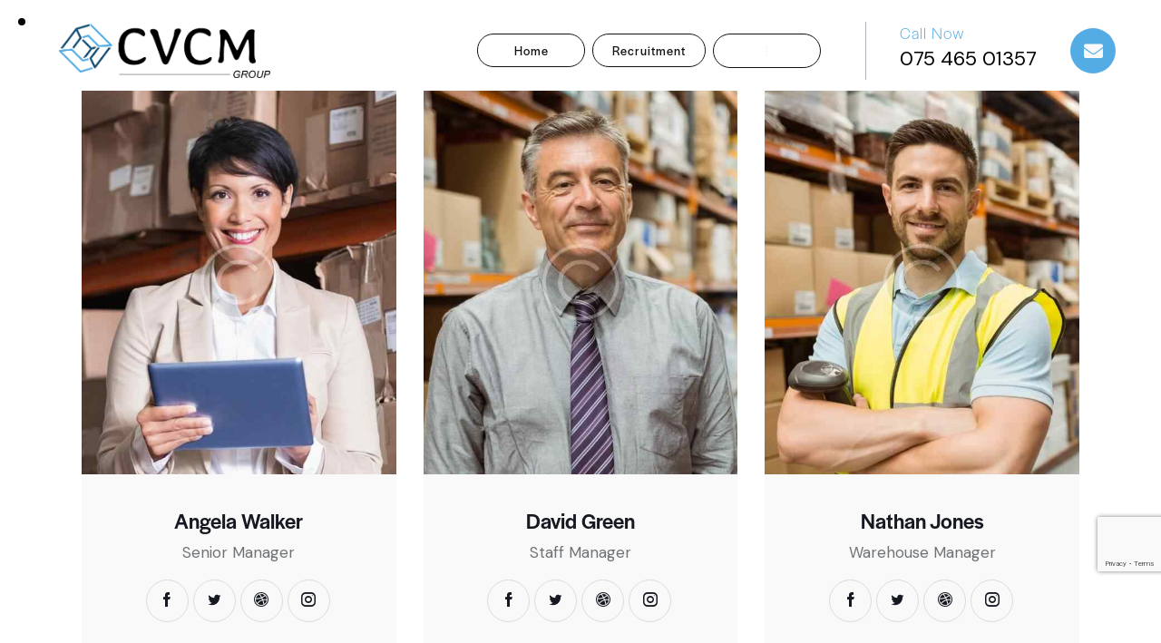

--- FILE ---
content_type: text/html; charset=utf-8
request_url: https://www.google.com/recaptcha/api2/anchor?ar=1&k=6LfMZ-QgAAAAAN7TSUlh6tXuMIzbjW0t4WC8kOwy&co=aHR0cHM6Ly9jdmNtZ3JvdXAuY29tOjQ0Mw..&hl=en&v=PoyoqOPhxBO7pBk68S4YbpHZ&size=invisible&anchor-ms=20000&execute-ms=30000&cb=w5uvopcsr7zp
body_size: 48795
content:
<!DOCTYPE HTML><html dir="ltr" lang="en"><head><meta http-equiv="Content-Type" content="text/html; charset=UTF-8">
<meta http-equiv="X-UA-Compatible" content="IE=edge">
<title>reCAPTCHA</title>
<style type="text/css">
/* cyrillic-ext */
@font-face {
  font-family: 'Roboto';
  font-style: normal;
  font-weight: 400;
  font-stretch: 100%;
  src: url(//fonts.gstatic.com/s/roboto/v48/KFO7CnqEu92Fr1ME7kSn66aGLdTylUAMa3GUBHMdazTgWw.woff2) format('woff2');
  unicode-range: U+0460-052F, U+1C80-1C8A, U+20B4, U+2DE0-2DFF, U+A640-A69F, U+FE2E-FE2F;
}
/* cyrillic */
@font-face {
  font-family: 'Roboto';
  font-style: normal;
  font-weight: 400;
  font-stretch: 100%;
  src: url(//fonts.gstatic.com/s/roboto/v48/KFO7CnqEu92Fr1ME7kSn66aGLdTylUAMa3iUBHMdazTgWw.woff2) format('woff2');
  unicode-range: U+0301, U+0400-045F, U+0490-0491, U+04B0-04B1, U+2116;
}
/* greek-ext */
@font-face {
  font-family: 'Roboto';
  font-style: normal;
  font-weight: 400;
  font-stretch: 100%;
  src: url(//fonts.gstatic.com/s/roboto/v48/KFO7CnqEu92Fr1ME7kSn66aGLdTylUAMa3CUBHMdazTgWw.woff2) format('woff2');
  unicode-range: U+1F00-1FFF;
}
/* greek */
@font-face {
  font-family: 'Roboto';
  font-style: normal;
  font-weight: 400;
  font-stretch: 100%;
  src: url(//fonts.gstatic.com/s/roboto/v48/KFO7CnqEu92Fr1ME7kSn66aGLdTylUAMa3-UBHMdazTgWw.woff2) format('woff2');
  unicode-range: U+0370-0377, U+037A-037F, U+0384-038A, U+038C, U+038E-03A1, U+03A3-03FF;
}
/* math */
@font-face {
  font-family: 'Roboto';
  font-style: normal;
  font-weight: 400;
  font-stretch: 100%;
  src: url(//fonts.gstatic.com/s/roboto/v48/KFO7CnqEu92Fr1ME7kSn66aGLdTylUAMawCUBHMdazTgWw.woff2) format('woff2');
  unicode-range: U+0302-0303, U+0305, U+0307-0308, U+0310, U+0312, U+0315, U+031A, U+0326-0327, U+032C, U+032F-0330, U+0332-0333, U+0338, U+033A, U+0346, U+034D, U+0391-03A1, U+03A3-03A9, U+03B1-03C9, U+03D1, U+03D5-03D6, U+03F0-03F1, U+03F4-03F5, U+2016-2017, U+2034-2038, U+203C, U+2040, U+2043, U+2047, U+2050, U+2057, U+205F, U+2070-2071, U+2074-208E, U+2090-209C, U+20D0-20DC, U+20E1, U+20E5-20EF, U+2100-2112, U+2114-2115, U+2117-2121, U+2123-214F, U+2190, U+2192, U+2194-21AE, U+21B0-21E5, U+21F1-21F2, U+21F4-2211, U+2213-2214, U+2216-22FF, U+2308-230B, U+2310, U+2319, U+231C-2321, U+2336-237A, U+237C, U+2395, U+239B-23B7, U+23D0, U+23DC-23E1, U+2474-2475, U+25AF, U+25B3, U+25B7, U+25BD, U+25C1, U+25CA, U+25CC, U+25FB, U+266D-266F, U+27C0-27FF, U+2900-2AFF, U+2B0E-2B11, U+2B30-2B4C, U+2BFE, U+3030, U+FF5B, U+FF5D, U+1D400-1D7FF, U+1EE00-1EEFF;
}
/* symbols */
@font-face {
  font-family: 'Roboto';
  font-style: normal;
  font-weight: 400;
  font-stretch: 100%;
  src: url(//fonts.gstatic.com/s/roboto/v48/KFO7CnqEu92Fr1ME7kSn66aGLdTylUAMaxKUBHMdazTgWw.woff2) format('woff2');
  unicode-range: U+0001-000C, U+000E-001F, U+007F-009F, U+20DD-20E0, U+20E2-20E4, U+2150-218F, U+2190, U+2192, U+2194-2199, U+21AF, U+21E6-21F0, U+21F3, U+2218-2219, U+2299, U+22C4-22C6, U+2300-243F, U+2440-244A, U+2460-24FF, U+25A0-27BF, U+2800-28FF, U+2921-2922, U+2981, U+29BF, U+29EB, U+2B00-2BFF, U+4DC0-4DFF, U+FFF9-FFFB, U+10140-1018E, U+10190-1019C, U+101A0, U+101D0-101FD, U+102E0-102FB, U+10E60-10E7E, U+1D2C0-1D2D3, U+1D2E0-1D37F, U+1F000-1F0FF, U+1F100-1F1AD, U+1F1E6-1F1FF, U+1F30D-1F30F, U+1F315, U+1F31C, U+1F31E, U+1F320-1F32C, U+1F336, U+1F378, U+1F37D, U+1F382, U+1F393-1F39F, U+1F3A7-1F3A8, U+1F3AC-1F3AF, U+1F3C2, U+1F3C4-1F3C6, U+1F3CA-1F3CE, U+1F3D4-1F3E0, U+1F3ED, U+1F3F1-1F3F3, U+1F3F5-1F3F7, U+1F408, U+1F415, U+1F41F, U+1F426, U+1F43F, U+1F441-1F442, U+1F444, U+1F446-1F449, U+1F44C-1F44E, U+1F453, U+1F46A, U+1F47D, U+1F4A3, U+1F4B0, U+1F4B3, U+1F4B9, U+1F4BB, U+1F4BF, U+1F4C8-1F4CB, U+1F4D6, U+1F4DA, U+1F4DF, U+1F4E3-1F4E6, U+1F4EA-1F4ED, U+1F4F7, U+1F4F9-1F4FB, U+1F4FD-1F4FE, U+1F503, U+1F507-1F50B, U+1F50D, U+1F512-1F513, U+1F53E-1F54A, U+1F54F-1F5FA, U+1F610, U+1F650-1F67F, U+1F687, U+1F68D, U+1F691, U+1F694, U+1F698, U+1F6AD, U+1F6B2, U+1F6B9-1F6BA, U+1F6BC, U+1F6C6-1F6CF, U+1F6D3-1F6D7, U+1F6E0-1F6EA, U+1F6F0-1F6F3, U+1F6F7-1F6FC, U+1F700-1F7FF, U+1F800-1F80B, U+1F810-1F847, U+1F850-1F859, U+1F860-1F887, U+1F890-1F8AD, U+1F8B0-1F8BB, U+1F8C0-1F8C1, U+1F900-1F90B, U+1F93B, U+1F946, U+1F984, U+1F996, U+1F9E9, U+1FA00-1FA6F, U+1FA70-1FA7C, U+1FA80-1FA89, U+1FA8F-1FAC6, U+1FACE-1FADC, U+1FADF-1FAE9, U+1FAF0-1FAF8, U+1FB00-1FBFF;
}
/* vietnamese */
@font-face {
  font-family: 'Roboto';
  font-style: normal;
  font-weight: 400;
  font-stretch: 100%;
  src: url(//fonts.gstatic.com/s/roboto/v48/KFO7CnqEu92Fr1ME7kSn66aGLdTylUAMa3OUBHMdazTgWw.woff2) format('woff2');
  unicode-range: U+0102-0103, U+0110-0111, U+0128-0129, U+0168-0169, U+01A0-01A1, U+01AF-01B0, U+0300-0301, U+0303-0304, U+0308-0309, U+0323, U+0329, U+1EA0-1EF9, U+20AB;
}
/* latin-ext */
@font-face {
  font-family: 'Roboto';
  font-style: normal;
  font-weight: 400;
  font-stretch: 100%;
  src: url(//fonts.gstatic.com/s/roboto/v48/KFO7CnqEu92Fr1ME7kSn66aGLdTylUAMa3KUBHMdazTgWw.woff2) format('woff2');
  unicode-range: U+0100-02BA, U+02BD-02C5, U+02C7-02CC, U+02CE-02D7, U+02DD-02FF, U+0304, U+0308, U+0329, U+1D00-1DBF, U+1E00-1E9F, U+1EF2-1EFF, U+2020, U+20A0-20AB, U+20AD-20C0, U+2113, U+2C60-2C7F, U+A720-A7FF;
}
/* latin */
@font-face {
  font-family: 'Roboto';
  font-style: normal;
  font-weight: 400;
  font-stretch: 100%;
  src: url(//fonts.gstatic.com/s/roboto/v48/KFO7CnqEu92Fr1ME7kSn66aGLdTylUAMa3yUBHMdazQ.woff2) format('woff2');
  unicode-range: U+0000-00FF, U+0131, U+0152-0153, U+02BB-02BC, U+02C6, U+02DA, U+02DC, U+0304, U+0308, U+0329, U+2000-206F, U+20AC, U+2122, U+2191, U+2193, U+2212, U+2215, U+FEFF, U+FFFD;
}
/* cyrillic-ext */
@font-face {
  font-family: 'Roboto';
  font-style: normal;
  font-weight: 500;
  font-stretch: 100%;
  src: url(//fonts.gstatic.com/s/roboto/v48/KFO7CnqEu92Fr1ME7kSn66aGLdTylUAMa3GUBHMdazTgWw.woff2) format('woff2');
  unicode-range: U+0460-052F, U+1C80-1C8A, U+20B4, U+2DE0-2DFF, U+A640-A69F, U+FE2E-FE2F;
}
/* cyrillic */
@font-face {
  font-family: 'Roboto';
  font-style: normal;
  font-weight: 500;
  font-stretch: 100%;
  src: url(//fonts.gstatic.com/s/roboto/v48/KFO7CnqEu92Fr1ME7kSn66aGLdTylUAMa3iUBHMdazTgWw.woff2) format('woff2');
  unicode-range: U+0301, U+0400-045F, U+0490-0491, U+04B0-04B1, U+2116;
}
/* greek-ext */
@font-face {
  font-family: 'Roboto';
  font-style: normal;
  font-weight: 500;
  font-stretch: 100%;
  src: url(//fonts.gstatic.com/s/roboto/v48/KFO7CnqEu92Fr1ME7kSn66aGLdTylUAMa3CUBHMdazTgWw.woff2) format('woff2');
  unicode-range: U+1F00-1FFF;
}
/* greek */
@font-face {
  font-family: 'Roboto';
  font-style: normal;
  font-weight: 500;
  font-stretch: 100%;
  src: url(//fonts.gstatic.com/s/roboto/v48/KFO7CnqEu92Fr1ME7kSn66aGLdTylUAMa3-UBHMdazTgWw.woff2) format('woff2');
  unicode-range: U+0370-0377, U+037A-037F, U+0384-038A, U+038C, U+038E-03A1, U+03A3-03FF;
}
/* math */
@font-face {
  font-family: 'Roboto';
  font-style: normal;
  font-weight: 500;
  font-stretch: 100%;
  src: url(//fonts.gstatic.com/s/roboto/v48/KFO7CnqEu92Fr1ME7kSn66aGLdTylUAMawCUBHMdazTgWw.woff2) format('woff2');
  unicode-range: U+0302-0303, U+0305, U+0307-0308, U+0310, U+0312, U+0315, U+031A, U+0326-0327, U+032C, U+032F-0330, U+0332-0333, U+0338, U+033A, U+0346, U+034D, U+0391-03A1, U+03A3-03A9, U+03B1-03C9, U+03D1, U+03D5-03D6, U+03F0-03F1, U+03F4-03F5, U+2016-2017, U+2034-2038, U+203C, U+2040, U+2043, U+2047, U+2050, U+2057, U+205F, U+2070-2071, U+2074-208E, U+2090-209C, U+20D0-20DC, U+20E1, U+20E5-20EF, U+2100-2112, U+2114-2115, U+2117-2121, U+2123-214F, U+2190, U+2192, U+2194-21AE, U+21B0-21E5, U+21F1-21F2, U+21F4-2211, U+2213-2214, U+2216-22FF, U+2308-230B, U+2310, U+2319, U+231C-2321, U+2336-237A, U+237C, U+2395, U+239B-23B7, U+23D0, U+23DC-23E1, U+2474-2475, U+25AF, U+25B3, U+25B7, U+25BD, U+25C1, U+25CA, U+25CC, U+25FB, U+266D-266F, U+27C0-27FF, U+2900-2AFF, U+2B0E-2B11, U+2B30-2B4C, U+2BFE, U+3030, U+FF5B, U+FF5D, U+1D400-1D7FF, U+1EE00-1EEFF;
}
/* symbols */
@font-face {
  font-family: 'Roboto';
  font-style: normal;
  font-weight: 500;
  font-stretch: 100%;
  src: url(//fonts.gstatic.com/s/roboto/v48/KFO7CnqEu92Fr1ME7kSn66aGLdTylUAMaxKUBHMdazTgWw.woff2) format('woff2');
  unicode-range: U+0001-000C, U+000E-001F, U+007F-009F, U+20DD-20E0, U+20E2-20E4, U+2150-218F, U+2190, U+2192, U+2194-2199, U+21AF, U+21E6-21F0, U+21F3, U+2218-2219, U+2299, U+22C4-22C6, U+2300-243F, U+2440-244A, U+2460-24FF, U+25A0-27BF, U+2800-28FF, U+2921-2922, U+2981, U+29BF, U+29EB, U+2B00-2BFF, U+4DC0-4DFF, U+FFF9-FFFB, U+10140-1018E, U+10190-1019C, U+101A0, U+101D0-101FD, U+102E0-102FB, U+10E60-10E7E, U+1D2C0-1D2D3, U+1D2E0-1D37F, U+1F000-1F0FF, U+1F100-1F1AD, U+1F1E6-1F1FF, U+1F30D-1F30F, U+1F315, U+1F31C, U+1F31E, U+1F320-1F32C, U+1F336, U+1F378, U+1F37D, U+1F382, U+1F393-1F39F, U+1F3A7-1F3A8, U+1F3AC-1F3AF, U+1F3C2, U+1F3C4-1F3C6, U+1F3CA-1F3CE, U+1F3D4-1F3E0, U+1F3ED, U+1F3F1-1F3F3, U+1F3F5-1F3F7, U+1F408, U+1F415, U+1F41F, U+1F426, U+1F43F, U+1F441-1F442, U+1F444, U+1F446-1F449, U+1F44C-1F44E, U+1F453, U+1F46A, U+1F47D, U+1F4A3, U+1F4B0, U+1F4B3, U+1F4B9, U+1F4BB, U+1F4BF, U+1F4C8-1F4CB, U+1F4D6, U+1F4DA, U+1F4DF, U+1F4E3-1F4E6, U+1F4EA-1F4ED, U+1F4F7, U+1F4F9-1F4FB, U+1F4FD-1F4FE, U+1F503, U+1F507-1F50B, U+1F50D, U+1F512-1F513, U+1F53E-1F54A, U+1F54F-1F5FA, U+1F610, U+1F650-1F67F, U+1F687, U+1F68D, U+1F691, U+1F694, U+1F698, U+1F6AD, U+1F6B2, U+1F6B9-1F6BA, U+1F6BC, U+1F6C6-1F6CF, U+1F6D3-1F6D7, U+1F6E0-1F6EA, U+1F6F0-1F6F3, U+1F6F7-1F6FC, U+1F700-1F7FF, U+1F800-1F80B, U+1F810-1F847, U+1F850-1F859, U+1F860-1F887, U+1F890-1F8AD, U+1F8B0-1F8BB, U+1F8C0-1F8C1, U+1F900-1F90B, U+1F93B, U+1F946, U+1F984, U+1F996, U+1F9E9, U+1FA00-1FA6F, U+1FA70-1FA7C, U+1FA80-1FA89, U+1FA8F-1FAC6, U+1FACE-1FADC, U+1FADF-1FAE9, U+1FAF0-1FAF8, U+1FB00-1FBFF;
}
/* vietnamese */
@font-face {
  font-family: 'Roboto';
  font-style: normal;
  font-weight: 500;
  font-stretch: 100%;
  src: url(//fonts.gstatic.com/s/roboto/v48/KFO7CnqEu92Fr1ME7kSn66aGLdTylUAMa3OUBHMdazTgWw.woff2) format('woff2');
  unicode-range: U+0102-0103, U+0110-0111, U+0128-0129, U+0168-0169, U+01A0-01A1, U+01AF-01B0, U+0300-0301, U+0303-0304, U+0308-0309, U+0323, U+0329, U+1EA0-1EF9, U+20AB;
}
/* latin-ext */
@font-face {
  font-family: 'Roboto';
  font-style: normal;
  font-weight: 500;
  font-stretch: 100%;
  src: url(//fonts.gstatic.com/s/roboto/v48/KFO7CnqEu92Fr1ME7kSn66aGLdTylUAMa3KUBHMdazTgWw.woff2) format('woff2');
  unicode-range: U+0100-02BA, U+02BD-02C5, U+02C7-02CC, U+02CE-02D7, U+02DD-02FF, U+0304, U+0308, U+0329, U+1D00-1DBF, U+1E00-1E9F, U+1EF2-1EFF, U+2020, U+20A0-20AB, U+20AD-20C0, U+2113, U+2C60-2C7F, U+A720-A7FF;
}
/* latin */
@font-face {
  font-family: 'Roboto';
  font-style: normal;
  font-weight: 500;
  font-stretch: 100%;
  src: url(//fonts.gstatic.com/s/roboto/v48/KFO7CnqEu92Fr1ME7kSn66aGLdTylUAMa3yUBHMdazQ.woff2) format('woff2');
  unicode-range: U+0000-00FF, U+0131, U+0152-0153, U+02BB-02BC, U+02C6, U+02DA, U+02DC, U+0304, U+0308, U+0329, U+2000-206F, U+20AC, U+2122, U+2191, U+2193, U+2212, U+2215, U+FEFF, U+FFFD;
}
/* cyrillic-ext */
@font-face {
  font-family: 'Roboto';
  font-style: normal;
  font-weight: 900;
  font-stretch: 100%;
  src: url(//fonts.gstatic.com/s/roboto/v48/KFO7CnqEu92Fr1ME7kSn66aGLdTylUAMa3GUBHMdazTgWw.woff2) format('woff2');
  unicode-range: U+0460-052F, U+1C80-1C8A, U+20B4, U+2DE0-2DFF, U+A640-A69F, U+FE2E-FE2F;
}
/* cyrillic */
@font-face {
  font-family: 'Roboto';
  font-style: normal;
  font-weight: 900;
  font-stretch: 100%;
  src: url(//fonts.gstatic.com/s/roboto/v48/KFO7CnqEu92Fr1ME7kSn66aGLdTylUAMa3iUBHMdazTgWw.woff2) format('woff2');
  unicode-range: U+0301, U+0400-045F, U+0490-0491, U+04B0-04B1, U+2116;
}
/* greek-ext */
@font-face {
  font-family: 'Roboto';
  font-style: normal;
  font-weight: 900;
  font-stretch: 100%;
  src: url(//fonts.gstatic.com/s/roboto/v48/KFO7CnqEu92Fr1ME7kSn66aGLdTylUAMa3CUBHMdazTgWw.woff2) format('woff2');
  unicode-range: U+1F00-1FFF;
}
/* greek */
@font-face {
  font-family: 'Roboto';
  font-style: normal;
  font-weight: 900;
  font-stretch: 100%;
  src: url(//fonts.gstatic.com/s/roboto/v48/KFO7CnqEu92Fr1ME7kSn66aGLdTylUAMa3-UBHMdazTgWw.woff2) format('woff2');
  unicode-range: U+0370-0377, U+037A-037F, U+0384-038A, U+038C, U+038E-03A1, U+03A3-03FF;
}
/* math */
@font-face {
  font-family: 'Roboto';
  font-style: normal;
  font-weight: 900;
  font-stretch: 100%;
  src: url(//fonts.gstatic.com/s/roboto/v48/KFO7CnqEu92Fr1ME7kSn66aGLdTylUAMawCUBHMdazTgWw.woff2) format('woff2');
  unicode-range: U+0302-0303, U+0305, U+0307-0308, U+0310, U+0312, U+0315, U+031A, U+0326-0327, U+032C, U+032F-0330, U+0332-0333, U+0338, U+033A, U+0346, U+034D, U+0391-03A1, U+03A3-03A9, U+03B1-03C9, U+03D1, U+03D5-03D6, U+03F0-03F1, U+03F4-03F5, U+2016-2017, U+2034-2038, U+203C, U+2040, U+2043, U+2047, U+2050, U+2057, U+205F, U+2070-2071, U+2074-208E, U+2090-209C, U+20D0-20DC, U+20E1, U+20E5-20EF, U+2100-2112, U+2114-2115, U+2117-2121, U+2123-214F, U+2190, U+2192, U+2194-21AE, U+21B0-21E5, U+21F1-21F2, U+21F4-2211, U+2213-2214, U+2216-22FF, U+2308-230B, U+2310, U+2319, U+231C-2321, U+2336-237A, U+237C, U+2395, U+239B-23B7, U+23D0, U+23DC-23E1, U+2474-2475, U+25AF, U+25B3, U+25B7, U+25BD, U+25C1, U+25CA, U+25CC, U+25FB, U+266D-266F, U+27C0-27FF, U+2900-2AFF, U+2B0E-2B11, U+2B30-2B4C, U+2BFE, U+3030, U+FF5B, U+FF5D, U+1D400-1D7FF, U+1EE00-1EEFF;
}
/* symbols */
@font-face {
  font-family: 'Roboto';
  font-style: normal;
  font-weight: 900;
  font-stretch: 100%;
  src: url(//fonts.gstatic.com/s/roboto/v48/KFO7CnqEu92Fr1ME7kSn66aGLdTylUAMaxKUBHMdazTgWw.woff2) format('woff2');
  unicode-range: U+0001-000C, U+000E-001F, U+007F-009F, U+20DD-20E0, U+20E2-20E4, U+2150-218F, U+2190, U+2192, U+2194-2199, U+21AF, U+21E6-21F0, U+21F3, U+2218-2219, U+2299, U+22C4-22C6, U+2300-243F, U+2440-244A, U+2460-24FF, U+25A0-27BF, U+2800-28FF, U+2921-2922, U+2981, U+29BF, U+29EB, U+2B00-2BFF, U+4DC0-4DFF, U+FFF9-FFFB, U+10140-1018E, U+10190-1019C, U+101A0, U+101D0-101FD, U+102E0-102FB, U+10E60-10E7E, U+1D2C0-1D2D3, U+1D2E0-1D37F, U+1F000-1F0FF, U+1F100-1F1AD, U+1F1E6-1F1FF, U+1F30D-1F30F, U+1F315, U+1F31C, U+1F31E, U+1F320-1F32C, U+1F336, U+1F378, U+1F37D, U+1F382, U+1F393-1F39F, U+1F3A7-1F3A8, U+1F3AC-1F3AF, U+1F3C2, U+1F3C4-1F3C6, U+1F3CA-1F3CE, U+1F3D4-1F3E0, U+1F3ED, U+1F3F1-1F3F3, U+1F3F5-1F3F7, U+1F408, U+1F415, U+1F41F, U+1F426, U+1F43F, U+1F441-1F442, U+1F444, U+1F446-1F449, U+1F44C-1F44E, U+1F453, U+1F46A, U+1F47D, U+1F4A3, U+1F4B0, U+1F4B3, U+1F4B9, U+1F4BB, U+1F4BF, U+1F4C8-1F4CB, U+1F4D6, U+1F4DA, U+1F4DF, U+1F4E3-1F4E6, U+1F4EA-1F4ED, U+1F4F7, U+1F4F9-1F4FB, U+1F4FD-1F4FE, U+1F503, U+1F507-1F50B, U+1F50D, U+1F512-1F513, U+1F53E-1F54A, U+1F54F-1F5FA, U+1F610, U+1F650-1F67F, U+1F687, U+1F68D, U+1F691, U+1F694, U+1F698, U+1F6AD, U+1F6B2, U+1F6B9-1F6BA, U+1F6BC, U+1F6C6-1F6CF, U+1F6D3-1F6D7, U+1F6E0-1F6EA, U+1F6F0-1F6F3, U+1F6F7-1F6FC, U+1F700-1F7FF, U+1F800-1F80B, U+1F810-1F847, U+1F850-1F859, U+1F860-1F887, U+1F890-1F8AD, U+1F8B0-1F8BB, U+1F8C0-1F8C1, U+1F900-1F90B, U+1F93B, U+1F946, U+1F984, U+1F996, U+1F9E9, U+1FA00-1FA6F, U+1FA70-1FA7C, U+1FA80-1FA89, U+1FA8F-1FAC6, U+1FACE-1FADC, U+1FADF-1FAE9, U+1FAF0-1FAF8, U+1FB00-1FBFF;
}
/* vietnamese */
@font-face {
  font-family: 'Roboto';
  font-style: normal;
  font-weight: 900;
  font-stretch: 100%;
  src: url(//fonts.gstatic.com/s/roboto/v48/KFO7CnqEu92Fr1ME7kSn66aGLdTylUAMa3OUBHMdazTgWw.woff2) format('woff2');
  unicode-range: U+0102-0103, U+0110-0111, U+0128-0129, U+0168-0169, U+01A0-01A1, U+01AF-01B0, U+0300-0301, U+0303-0304, U+0308-0309, U+0323, U+0329, U+1EA0-1EF9, U+20AB;
}
/* latin-ext */
@font-face {
  font-family: 'Roboto';
  font-style: normal;
  font-weight: 900;
  font-stretch: 100%;
  src: url(//fonts.gstatic.com/s/roboto/v48/KFO7CnqEu92Fr1ME7kSn66aGLdTylUAMa3KUBHMdazTgWw.woff2) format('woff2');
  unicode-range: U+0100-02BA, U+02BD-02C5, U+02C7-02CC, U+02CE-02D7, U+02DD-02FF, U+0304, U+0308, U+0329, U+1D00-1DBF, U+1E00-1E9F, U+1EF2-1EFF, U+2020, U+20A0-20AB, U+20AD-20C0, U+2113, U+2C60-2C7F, U+A720-A7FF;
}
/* latin */
@font-face {
  font-family: 'Roboto';
  font-style: normal;
  font-weight: 900;
  font-stretch: 100%;
  src: url(//fonts.gstatic.com/s/roboto/v48/KFO7CnqEu92Fr1ME7kSn66aGLdTylUAMa3yUBHMdazQ.woff2) format('woff2');
  unicode-range: U+0000-00FF, U+0131, U+0152-0153, U+02BB-02BC, U+02C6, U+02DA, U+02DC, U+0304, U+0308, U+0329, U+2000-206F, U+20AC, U+2122, U+2191, U+2193, U+2212, U+2215, U+FEFF, U+FFFD;
}

</style>
<link rel="stylesheet" type="text/css" href="https://www.gstatic.com/recaptcha/releases/PoyoqOPhxBO7pBk68S4YbpHZ/styles__ltr.css">
<script nonce="kNnNMADc0fzSp-4CYH5dWw" type="text/javascript">window['__recaptcha_api'] = 'https://www.google.com/recaptcha/api2/';</script>
<script type="text/javascript" src="https://www.gstatic.com/recaptcha/releases/PoyoqOPhxBO7pBk68S4YbpHZ/recaptcha__en.js" nonce="kNnNMADc0fzSp-4CYH5dWw">
      
    </script></head>
<body><div id="rc-anchor-alert" class="rc-anchor-alert"></div>
<input type="hidden" id="recaptcha-token" value="[base64]">
<script type="text/javascript" nonce="kNnNMADc0fzSp-4CYH5dWw">
      recaptcha.anchor.Main.init("[\x22ainput\x22,[\x22bgdata\x22,\x22\x22,\[base64]/[base64]/[base64]/bmV3IHJbeF0oY1swXSk6RT09Mj9uZXcgclt4XShjWzBdLGNbMV0pOkU9PTM/bmV3IHJbeF0oY1swXSxjWzFdLGNbMl0pOkU9PTQ/[base64]/[base64]/[base64]/[base64]/[base64]/[base64]/[base64]/[base64]\x22,\[base64]\x22,\x22wrVvei0ow4wuw4zDlsOIC8Obw7TCphDDg2cyWlHDocKENDtkw7/CrTfCqMKlwoQBRDHDmMO8CXPCr8O1FF4/[base64]/ClTfCusKCW8KFC8KFBiJ7fsKew4zCocKnwq54W8KQw5RfEjksbDvDm8KBwpJ7wqE4CMKuw6QmCVlUKQfDuRlVwo7CgMKRw7vCr3lRw4QEcBjCnMKrO1dUwo/CssKOWjZRPkbDn8OYw5AQw5HDqsK3M3sFwpZ1aMOzWMKYahrDpxcRw6hSw47Dp8KgN8OMVwccw7rClHlgw7PDpsOkwpzCqmc1bS7CjsKww4ZHHmhGMMK1Cg9mw7xvwowFXU3DqsOCKcOnwqhQw7tEwrc2w5dUwpwQw6nCo1nCt2U+EMOwBQc4QMOMNcOuBA/[base64]/Dq8K1wpFIw6d/w50Qw7Q6CyXCrBfDnFMjw5HCugpCC8OKwpEgwp5vGMKbw6zCscOiPsK9wr3Dgg3CmjfCnDbDlsKMKyUuwq1hWXI5woTDonovGBvCk8KNK8KXNXHDlsOER8OMaMKmQ33DvCXCrMOed0smbcO6c8KRwojDm3/[base64]/[base64]/[base64]/[base64]/Ds8O9Z01LBMKGwrTCnMK4w6zDuMOqwrPDoMOBw7HCk3h9T8KcwrMNVwknw5vCny7DjcOXw7PDvMONdcOmwonCmsKGwqvCuCtPwoUjUcOQwrJ7wqxzwoLDvMOnSG7CjFTClSlXwoABJ8OMwpDDpMKlfcOgw7bCj8Kfw6x/PSvDlsKcwprCusOMWXfDjXFTwrTDjAMiw7HCiFHCtHdqYVZfRMOTb104B3zDq3zDrMOwwpDChcKFKW3ClRLCpi1tDBrCiMOQwq5Qw4pfwq1swot6aD3Ct0fDisOAdcO4C8KTMhIJwpfCnHchwofChFPCpMO7Y8ONTyfDk8O7wp7DkMKow5Qvw4PCrsOfwr/CulhmwrAyFULDkMKbw6jCqsKfeSc+ImU2w6s/JMKnwpNHLcO9wq/DrMK4wp7CgsKswp9rw5TDoMOyw4Z8wrRQwqLCpiInc8KpQl9KwqvCvcOtwrhXwpkGw5zDhmMrW8KlS8O5P0R9BXFMeUAjbVbCqULCoVDCucKnwrghwpnDlcO/XTEtWA1mwr1PCMOIwqvDksOawrYpWMKKw7oMR8ONw4ImScOhMEDChMKtbxzCn8OvHG0PO8Omw4JOWgRZL1vCtsOUXHMsAmHCnEMcwoXCqgd7wrzCgzrDpwtewpXDl8OkJUfClcKuNcKcw4BUOsOQwoN2wpVJwp3CvsKEwq8wYFfDhcKEBC8Twr/CsQxKGsOOEx7Dnk44alfDu8KGcnvCp8Odw4hfwoTCiMK5AsOdViPDtsOOA25daFtbfcOHP1snw5N/GcO0w6LCk1pAK2/Cvy3CuwgEd8Kmwr1OXUARYz3CqcK1w5QyM8Kzd8OWTjZhw5Zewp/CoxDCmcOHw63CgsK5wobDtjpAw6nClRIxw57Dn8KpXsOXw5jCocKUVnTDgcK7ScKPEsKLw7RFB8K2NUbCsMKVVmDDkcO/w7LDnsOiEMK2w7PDkl7ChsOdYMKiwr4ePiLDgMKRJcOjwrRYwpZnw6wHAcK2VkpHwrZsw40oSMKgw4zDrV4ZcMOWdC9bwr/DksOYwpU1w70gw64ZwqHDtMK9bcOHE8Ohwoh5wrzCglTCtsOzOz97bsOxNcK/DQxuSD7Cp8OAfsO/[base64]/Do0t4w7vDoGpdfyUECUbCh8Okw5tfwofDgMOrw5BHw57DhHIlw7kkbMKvPMO7VcKew4jCssK3CgPCq2dMw4EqwoIGw4UYw6VYaMOawojCqWdxOsOhWnrDncKXd2bDkVU7XGTDjwXDo2rDiMK9wrlkwrd2MBbDtSEdw77CjsKCw4NoRMKsRE/DqWDDicOdw5xDacOHw6MtBcOEwq3DocKdw6PDgsOrwohkw4s1fMKLwqoQwrHCpDhZW8O1w5TCiQZSw6vCn8O8JlIZw6t+wpbCl8KUwrkpA8KGwrInwoTDocOmC8KHEcOcw54PXkbCq8Otw4lDLQ/Do2jCrykyw4bCh2AJwqXChcOAHsKBNh0Rw5rDoMKyf0LDosKjOnrDjkjDtTHDkSEOfsOWHMKnaMOww6VHw609wpLDhcKPwq/CtzjCr8OnwqMbw7XCmFnDhGweaEh9SmfChMKbwqJfNMOnw58KwrZSwq1YU8Omw6rDhMOiVzJoAcORwpRHw6LCuyVDNsK1RG/DgsOUG8KxO8O+w7dXw6hubcOGIcKXLMOOw6fDpsKCw5HDhMOIHSrCgMOMwqsuw5jDrVlewp1UwpPDoFsiwqXCpnhbw5LDtMKPHRknBMKJw49ycXHDsUzDusKhwrQgw5PCnmDDrsK3w7AnYhsvwqEZwqLCp8KJR8OiwqTDl8K+w70Uw7nCm8O8wpk6MsK/wpRbw5LCsS8iPyVBw73DvHZ6w7DCoMKfBMOYwpdIKMOxc8OGwrBTwrzCvMOMwojDiSbDpy7DgQ/DsCvCtcOLSUjDm8OewoBHPg3DqzDCjTjDtDTDgyY1wo/CkMKEDE02wo8Qw5XDrMOrwrs2FcK/c8KXw5gUwqNOQcKcw4PDicOuwpptJ8OyTTLChSvDq8K6XkrCtBRuAsKRwqMhw4/CosKnJCrCqgk/PMOMAsOmFRsQw5UBM8OYMcOrY8O3wqkuwr5fXMKKw5FcN1V/wqtNE8KywrgZwrldw6TCmhtjE8Oaw5pew58Qw6DCrMO4wo3CncOHVcKydCAWwrdISMO+wpPCjQvCv8Kvwp/ClMKiDwbCmkTCpcKqd8OgJFZFd0IKw7PDmcOXw7klwpxkw7dMw7RHCmV3RkcAwoPCpURkDMOwwrnCqsKWWjzDj8KOekgmwoRkNMOxwrDDjsO7wrNbXT5Nwo5/U8KPIQ3Du8KOwospw7DDksOKBMK/C8OAaMOXMMKMw7zDosOIw77DgyrCkMO0Q8OHwqQGA3fDsSbCgsOhwq7ChcKHw4XCh0TDgsOpwoYPHcOgUcORcSUZw5Ftw7IjTkAtBsOtVxTDuRPCiMKqUAjCq2zDt0oETsOowo3Cr8KEw4gJwrw5w6xcZ8O/TsKgQcKKwo8KWsKMwoEnMR3Cq8KAZMKKw7TDjMOpGsK3CQDCgl5qw4ROcyfCmnQ7BcKCwqXCvGTDkTZZLMO0Wn3CryvCmMK3dMOwwrLDulArB8OaCcKXwr1fwpHDhyvDvkAdwrDDnsKAYMONJMODw65ew4FMScO4GAkgw5QyFR/[base64]/UMOGw5XDmcK4O8ORT8OfwoTCjU4Cw4wYwqzDoX53dcKcSjFxw7zCsiXCtMOof8OzYcO+w5/CkcO/UcK2w6HDrMKzwowJWmYOwo/CusKRw7FHTsObZsK/wohZesKtwoJUw7nCnMOYfcOOw4fDtcK1EDrDqhjDuMKCw4TCisKwd3tPLcOKesOlwqopwrAvVlsYKml6wqLCog/CsMKafAzDq17CmkhuVXvDvAs+BsKeQMOAHnnClUbDvsKow7lGwoYKCDTCqcKzw6w7Jn/[base64]/wos5w7TDqzxFN8KbXSRsw7bCrcK5wo3DpcO3woLDuMKUwq4gMMKNw5BWwoLCscOUA0kzwoPDtMOZwqnDuMKnXcKpwrYwc1U7w7UNwqcNKGxvw4ocLcK1w70CBBXDjwFcayXCo8KDw5fCncOqw7xsIkrCnCDCngbDt8OsBQTCmD/CmcKlw6xFwqjDmsK7WMKCwosJHQ9fwo7DscKbZjpPOcOWWcONJGjCtcOCwrdcPsOEJjEXwq/[base64]/SBDDk1LCjcKZwoU1MljCucOSw6jDnsK8WcKOwoYRMnLDvGRTIUjDnsOGCkHCvVzDklkGwp1fBz/[base64]/R8O2w5jCjhNsw4V/QsOVw4tTGH3ChVZJQcOjwrnDkcOUw7bChgNQwqYRKQnDgwnCkkzDk8ORRCczw77DtMOYw4fDosK9wrfCqMO3DDzCocKlw6fDmEA6woDCjUHDscOtRsKawr3CrMKcdyjDk2bCqcKkUsKTwqLCvmJOw73CocOIw452D8K5DGbCscKkQ3ZZw67CtBBhfcOqwoxIe8K/w7tQw4g2w4gcwrg0dMK9wrnCncKRwrDCgcKiLkLCsmHDnVTCvxZxwqvCtQM5esKWw71EYMK4OxA7Unp8V8OMwojDmMOlw6PCpcOyCcODDVpiKMKGYigIw5HCmMKPw4vCgMOJw5o/w5x5dMO3wrPDmCbDmEcDwqJMw4tCw7jCslk9UnovwoxLw7XChsKUcWold8O+w4tgGWkEwqB/w4YrMFY2wp/CmVHDq1MsYsKgUDrCtsOWH1Z0EEbDqsOtwqbCjjAQDcOsw6LCiGJYLU7CuBDDtXp4wqJhBMOCw4/ChcK+XwEXw43CrHnCtjZSwqoMw5nCn00WWDkSw6LCn8K1dsOcLCXCkXrDocKmwrrDlERCb8KcV23DgijCnMOfwohqThrCicK5QEcfERTDscO4wq5RwpDDlsO9w6LCn8OLwoPCnXDCglsQXGFTw53DuMO0NS/CnMOawoNcw4TDpsO/[base64]/CtV7DnQsFw4Z1w63DkcOkw4HCqMKqw4rDiCRzZMKaIU40Qm/Di1sWwpPDnUXCjhDDmMO4wro2wp8AaMK5ZsOIYMKMw7kjYEjDisK2w61zXsOiewXCssKQworCosOvWzbCsicKdsKjwrrCvEXChi/DmRXDscOePsOww6QlFcO4TVNFEsO5wqjDhMKswps1d2fDlcKxw7jCl23CkgTDtFRnZMOETMOwwrbClMOwwpLDjSvCrsK9RsKdDkLDoMK/wotIR23DnhrDmMKcYwl9w6FSw75fw6BOw6jDp8OFfcOpw7XDo8OyViISwqEmw5ocQsOWIVNrwolbwrHCgMKTZRp0csOUw7fDrcKawqjCnCB6I8OEVMKQfzg/Vn7CgH0ww4jDhsKtwpLCqcKawpbDu8K3woo0wpLDiSkiwr8qCBlJGMKyw4rDnTnClQjCqQ9Qw6/ClMOJUUnCuShHZUjDsmHCtUsMwqlAw5nDj8Klw7zDtnXDuMKKw67CvsOWwoAUPMOvAsO2GC5wKU9aRsK6w41xwrpjwqIuw6Mqw4dLw5kHw5LDlsOULz9owqwxax7DpMOEKsKIwqfDrMKMAcOTTHnDkT/ClMKffgfCmcKhwoTCt8OtQcOMesOuY8KhQgHDr8KwYT0Mw7x1HcOPw7QCwrrDrcKlGBEfwohnQ8KoQsOsTD7DtWXCv8K0G8KGDcOqD8KcEVpqwrV1woMlw7gGIcKUw6/DqkjCg8OgwoDCicOjw6HDiMKxwrTCicKjw7fCghsyWE9gK8KCwoMaeijDmT/DozfCksKfDMKEw7wsZsK2D8KNVcKIS2dmMsKIDEhWFBnCm3nDmzJ0JcK7w6TDq8O7w4kTH3TDhV04wovDuxzCnRp1woLDhMKINB/Dn2vCgMO6MFXDvFrCn8OPHMO6a8K+w43DpsK0wokZw5jCtMOJYnXDqjbCn1bDiVQ2w7DDsnUhZFoyAcOIR8K3w6rDvMKfB8OPwpEbd8O/wp7Dg8KUw6vCh8K9w53CgBXCmTLCmGFnMnTDvC3CvCTCocO+a8KIQEo9BUDCmcOKHWjDrMO8w5HClsO+GTg1wpHDsyLDlcKjw75Lw5IUIsKxNsOnM8K8IHTDlGHCjcKpCR9bwrR8wqlNw4bDl3MCPXotHcKow41fYXLCmMKwdsOlRMKRw48cwrHDqjDCrH/Cpx3DncKzD8KOJHRFGm90e8KpS8OmF8OCZHMTwpTCuS/DoMOWWcK4wqHCusOrwoRpS8KmwqHCgB/CpMKTwo3CsQ4xwrsFw67DpMKVw67CjETDjUd7w6jCmcKHw7Q6wrfDiTY4woLCnV5XGMOUb8OZw41pwqpNw5TCiMKJOxcAwq9Xw43Ci3HCgFLDqEjCgj8Fw69HRsKjd1rDm0o8fGMKWMOVwqHCmQpjw7fDrsO6w6HDkVtEGEQ1w7jDtH/[base64]/DpxM4HsKHOykmRSVHKsOMworDo8KUTsOcwprDmkLDngzCuzANw7rCmRnDqSrDj8OreHkFwqXDlBTDin3CtcKBTSwbU8KZw5FRAjvDksKww5bCp8KIV8Ohwp8ueF9jViTChX/ClMOKIMOKVHHCsm5RecKHwpJhw7t9wqXCjsOQwrrCncK6IcOmYQvDm8OEwojCqXt+wqoqasKrw7ZNdMKrNUzDlm3CvSYrJsKXVHrDj8KewrrDvDXDkgLCj8KZXHNhwrXCnj7Cq1/Cr3pUCMKNbsOYDGzDmsKcwofDisKlfQzCsC8SNMOUCcOhwrxyw67Cv8O2NcKhw4DCjzTCsSPCkDIJVMKTCAhzw53DhhsTa8OQwoDCp0TDtBo+wqVewokdJxLCmErCuhLDuC/ChHTDtxPCksO2wrQ/[base64]/[base64]/[base64]/CpWnDtMODUAJ7OT5Uw5x2A2PChcKyZcOsw7DCuArDjsKDwrvDg8OQworCqn7DmsKhUHXCmsKzwobCt8Ojw7/CuMOLZRLDm0DCl8O5w7XCrcO/[base64]/CoS0MwpFkfA3Cl8KkwpvCkj3CkyTDvC8bw6rDrsKYw4Vjw5VkbXrCuMKkw7bDiMO4bMOuO8Oxw5xkw60wTyTDjcKiwpPCinEifnPDrsO9U8Ktw6Fwwq/Cv0ZUE8OMYMKsbFXDn2wpOlrDjgPDjMOGwp0SSsKyAMKjw4JHCsKDO8O6w4zCvWXChMOew6ozUsOdSyoTFcOrw6fCocOyw5XCgVtdw6RnwpXCimUFPR9bw5PCtA7Ds302OxEqOk59w5LClzZHDip6U8K7wrZmw6TDlsOfacOEwpd+FsKLDsKmcFFew4XDgTPDpcO/wrXCg2/Dpl7DpCwdeT4yRgEzSMKrwrdrwp99GzUUwr7ChRRdw5vCq0lFwqolCWbCimwLw6vChcKKw7lCVVfDiGDCqcKtBcKvw6rDoFo+I8Kww6zCscO3IS4NwqvCgsOoXcOzwqzDnwnDjnMeC8Kuw6DDv8KyXMK2wr4Iw4A0GSjDtcO1BjRaCCbCnUTDvMKBw6/CvcOAw4nDrsO3VMOEw7bDmjjCnx3DoH8fwqnDtMK8Q8KiLMKfHUYmwr45wrc9cT/DmhFlw4fCkBrCoEFpwrjDtRzDqUBrw6PDpyVew7MIw6vDrRDCtmc2w5rCm0E3IGl/WXDDkXsHE8O5X2XCkcK4Z8OBwpx5T8KFwq7ClMO4w4TCpBfCjFAVIzI4AFsFwrvDihVEagzClyZSw7/DicKiw4lrFMOSw4nDt0cpXsK8AzvCmXXCh3MwwprCmcK7PT9vw7zDpArClMOoO8KVw7oXwoYcw4oaC8O8GsO/w5vDscKVNg90w5TDicKow4EKecOGw77CiQ/CqMOhw70ew6rDg8KWwqHCkcK8w5XDusK9w40Kw7DDrcODMzoaY8KpwqDCm8OHw78wFQUbwp5+f2PCvg/DqsOLw6bCnMKtVMKjdQ3DnW4IwpcrwrdBwoTCiRnDlcODYAjDi2nDjMKZwrvDjzbDjGHCqMOWwq1mGQrCqEcswq5iw5t+w5lOCMO3CSV2w6TCg8KCw43CqSbCqiDCj3jCl0LCqwU7e8OKG1ViGcKbw6TDrRMgw7PCiCPDh8KuLsKQAVXCisK2w4/Cnw/DigQGw7jDjRkDa2JPwq18CcOqIMKVw4PCsEfDmkXCm8KTVMK8NkB6TQMUw4fDksKEw7DCjVtaASjDlh86JsOFbFtTdR/DhFLDrXo8wqs9wo00W8KzwqBtw5gywqxGVMOYV0kVPRPCmXjCsDEtdQsVekHDjsKaw5QZw47DrMKKw7tBwqrCqMK1CABkwoDDqg/[base64]/wpBHMFHDkMKfw5TDtWPClMOlf8KMw6DDhcKieMKMRMOQeHfDt8KxcynDksOrIsKGNEPDuMKncMOOwo0IesKHw5XDtC5TwpJnQm4Aw4PCszjCjcKawrvDhsKVTDE1w7/DvsO9wrvCmiXCpANSwphja8OGNcOKwoLCkcKBwqPCm2bCosKkX8KAJcKEwo7DnmRKQ21ZYsKgW8KoAsKtwqfCrcKXw60Zw6diw4PCshRFwr/ClEPCj13CrV/CpEYWw6bDnMKqHMKZwo0rQ0QuwrnCi8OSFX/[base64]/[base64]/[base64]/DvW8zwpxnakPCri9Gw7jCscKsOAzCi8KBOsOtw5rDi0olP8KZw6LCoT5eH8Osw6Y8w4tAw5/DlSXDqR0VS8OEw7Yhw60jw6czfcOeDTfDmcK9w6sQRcKYWcKNKGXDhMKbNC8Aw4sXw67CksK+ci3ClcOHY8OqOMKmecOvYsK/L8OKwoDClgxpwqh/ecOtMcK/w699w6VcYcKgecKgZMKvH8KDw6chAmXCr3vDvsOtwrrDosObSMKPw4DDgcKtw5Z4L8KxDMOgw7Yjwrp6w59bwqojwrDDrMO3w7/DqkZ9Z8KcJMKhwp4Swo3Cv8Ohw5EbXhB6w6HDqF1CJxvCqkkvPMKmw6cVwr/[base64]/CosObw7Fuw4ddL1LDhcO7fMKbQgQ+wrRVaBDCrsOYwpzCvcOYZlvDgh7CrsOtJ8K3fsO1wpHCi8KLCx9KwoHCi8OIUsOGRmjDp1zChMKMwr8POjDDmSnClcKvw43CmxYxTcOGw4IYw74GwpIQVwVNOwkpw4/[base64]/w6LDggJ0cMK0wp7DuMKcMcKxw7wTw63Dih4+w6VEdsK0wpXDj8OrZMOCGUbCgz1PRyxTEi/CoxnDk8K1YFUYw6TDl3tuwpzDmcKGw7PCn8OOCVPDogDCvBbCtU5PP8OVDS4gworCsMOoA8KfOXAXDcKBw5cVw5zDp8OeacKiWW/Dh1fCh8KbLMOqIcKYw4UMw5zCqDMsZsKOw7Mbwql/wo1Tw75rw6w3wpPCssKlfUzDtA5cV3TDk0jDmBJpUyg7w5Alw4rDq8KHwoESd8KPEGdUJsOEMMK8ScKGwqZDwowTYcOgBGVJwrbCl8KDwrHDmTVIeXrCkDpbDMKfZEfCjl/Ct1jCq8KvP8Osw4/Cm8Ozd8OvdljCosOVwqN3w4grecOdwqPDjiLCusKddFJbwqwuw67CmgTDvXvCsT0+wqwUPhHCpMOrwpvDpMKWb8KswprCpTjDtCRwRwDCu0gsQR4jwq/CvcO/d8Onw5hfwqrDn33CrMKCOVTCsMKVw5PCsk50w55Twp3DpE/DncOOwrAnwq0vDV7CkCnCksK7wrU/[base64]/DocO5ckYyS8KqwoFLw43Chlt4dEnDl08FbMOjw5nDqsOyw4EwfMK8HMOFdMKUw5DDuCRdLsOGw6jCqFfDm8OWSyYuwrvDghcoP8ONfFrCqsKLw4Y+w5IVwqfDnTlvw5LDvMKtw5jDpWs9woHDkMKCNlxGw5rCpcKuQ8KywrZ7RUhBwoIkwpTDhVUnw5TCpg9UJw/DvSrDmnjDncKoLsOKwrUOcTjCuxXDmBHCpjzCulACw7oWwqhpw67DkybDlB3Cn8OCTUzClV3DscK+AcKSGAQJHXjDpCoAwpvChcOnw73CgMOlw6fDjgfCmzHDqXzCk2TDvMKeYcOBwqcCwo06cSUtw7PCuF9dwrs1DEc/w65vDcKjKibCmUl2woMiQcK/CcK2w6cvw4PDhMKrWsOoKsKDCGUwwqzDg8KHbwYaWcOaw7ITwp/DkHPDjnPDucOBwpcUWERQI2UnwoNfw50/wrZaw71SO1wCJU/ClAQ9w5pCwohrw6fCn8Oyw4LDhADCo8KWFzrDiBbDmsONwoVhwrkvQDnCtcKGGhp9REFlCgPDhV1Jw7bDjMOXIsOrVsK/chsvw5l4woDDp8OcwpVfEcOWwpx0UMOrw6oww5EmITcDw7DCj8OBwo3CpcKEWMKrwooYwo3DmMKtw6p9w59Gwo3DlUFOXhDDhsKyZ8KJw71YYMOVXMKWYBPDhsK3O0d/w5jCmsKPVsO+CXnCnEzCtsKrZ8OkQMOhWsKxwrIAw4jCkkkvw61kXsKlw5TCmMKvLVVhw5XCmMK0L8KYLGNkwpFwfMOowq9eOMK3GsOAwrY8w57Cilo4OcK9NcO5LG/DrsKPUMOOw63Dty0tG1l/KFYAAQsUw4TDmzR/[base64]/R8OmJsOEw6tAaQdNw4oYw6nCuxDCkMKlwoZ8ZkXDksKiSy3CiyV8woZUDjs1DgZTw7PDtsOTwr3DmcKcw7zDqAbCghhURsOhw5lpFsONFhDDokdjwoDDq8KKwqPDpcKTw6nDsAHDiAfDv8Orw4Mvwp/CmMOxVEhhRsK7w6rCllrDlj7CqD7CsMKTPhxLJ00YHXxEw70Ww4lUwqHDm8K+wolnw4XCiEPCjGLDsR0ePsKeTjVQA8K1MsK9wrvDucKZa3hfw7vDrMK0wpxYwrfDncKqVjnDk8KLdCXDjEwXwpwhFMKFek5cw5ggw4k4wrLDlRPCmBJsw4DDrMKxw7ZucMOfwp/DusOFwqLDpX/CrSVLdTPCucKiTBQ1wqdxwopFw7/DiSlGJMK1RGACRXvDu8KAwrDDlTZVwo0NcGMEJmd5w6VtIAoUw45Iw54kcTNrwpXDpsO/w63DmcK6w5ZgEsOXw7jCv8KzD0DDhGPCiMKXKMOWdsKWw6PDocKrcDlxVE/Cm3QoOMOwV8K/NGgrcDYJwrR2w7jCgsOnchAJPcKjwrTDmMO0IMOZwpnDosKPR1zDrnEnwpUkXA1kw6RUw6zDusKkNMK5XgkGZcKUwq4sOHttQD/[base64]/[base64]/[base64]/[base64]/ChsKcUWfCtH3DqcOWw4Q/HcOTQ8OHCcKbARbDnsOvTsOsNMOsR8KlwpXDrsKgHDtyw5nCjcOqDFHCtMOkPcKmP8OXwrJ7w4FHWsKCwonDicOxe8OoASLDg3TCoMOpw6hUwr9Cwopuwp7CiQPCrG/CqGTCrnTDrMKOCcOxwrvDt8Ouwo3DhsKCw4DDtVd5IMKiQyzDqRgkw4bDrVVXw6JpLlfCujbCvXfCqcOYSsOCDsOdTcO7c0Z8A3EXwolDD8K7w4PCqX4Iw7cNw4vCnsK4ZsKew5R1w6nDmQ/CumAdWBDCnhbCoD8bwqpBw4ZvF2PCosOvwovDksK+w5lSw7DDlcOOwrkawrtGEMOccsO5SsKrLsOzwr7CrcO2w4nClMKLJgRgNwVQw6HDnMKMFQnCjWRbU8KmHsO5w77CnsOUHMOOBcOpwonDoMOUwobDkcOFeQVsw7luwpQlKcKSJ8OxeMOUw6R5M8O3IxLCpF/DvMKMwr9OcVvCuxjDjcKgY8Ojb8OgTcO9w61NXcKmND5nZzXDrznDhMKhw5QjCVzCkWVZEnU5dhkcZsK8woLCusOfaMOFcxM9MU/ChsOXS8OUX8KEwrkjBMKuwqUnC8KDwp03MzYFHV4/WV8QScO5M3fCsWzCrghPw6FfwpHCjMOQFk0Dw6NHYsK6wqvCjsKaw5fCscO+w6vDn8OTPsOrw6MYwpPCtEbDo8KLcsOKccOcSCbDt2VUw7U+X8OuwojDnm1zwqQ0QsKTSzbDp8Ouw6Zjw7/CmmIuw6PCu1Fcw7zDrzAhwoQ6w59MDUHCq8OSCsOBw44Swq3ClcOmw5jCu23Ch8KfdsKZw4jDqMOFXMOiwrDDsTTDtsOuCwTDuX5YJ8OkwrrCn8O8NDhawrkdwrF3RUkhfsKSw4bDrsKjw6/CuXvCssOzw6xiAG7CvMKHbMKjwqrClC5MwoXCr8Kpw5gOLsOvw5lAfsKJZgXCp8OuMhzDikDCiw7DjSPDkMKew64YwrDDinNgCGB+w5vDqnfCoiNTOkUHLMOMXcKmcirDiMOBJUkwRT/DnmPDoMO2wqAFworDl8O/wpcKw70Rw4rCngfDlMKOSwfCiGXCtnggw5TDjcKfw4BgWsK/w73Cul88w5nCq8KLwp4RwozCgU1QH8OFbyfDkcKqGsObw7s7w4JvI3nDusK0Ej3Cr1JCwoUYdsOEwqzDlSLClMKOwrpWw7LDsB4ywq4nw7LCpUvDgF3DocKWw6LCon/[base64]/Dr8KnXwHDhMKKY8Opw7vCrnVNwpYEw7TDhcKbXXkGwq3Doj0Lw7vDh3fCgn0/T3fCo8K/w7vCvypYw7fDmMKQMVhFw7DCtSsqwq7CnHAGw7zCqsKrVMKcw4ZuwokoecOXJBHDvsKMf8OxQgbDomVgI0dbHQHDvmZuQnbDg8OlL2Miw4RjwoEKRXMMB8KvwpLCjVHCt8OTSzLCh8KQAlsXwrFIwpJXW8KUdcOZwpUVwpnCvcKnw7Jcwr9Swq9oACLCtS/CsMKVFWdPw5LClm7CnMKtwpo+LsOvw7bDqmcjRcOHBHnDrMKCSMKLw4B5w79Zw58vw4UmFMKEZBcXwq5iw6/[base64]/bzN6b8OfwrxVFMOuwqjCijHDlX1uw55zGVttw64RBE7DgULDpyrDmsKXwrfCrxMLeGvDtGVow7vCl8KtcD9TGlHDoR4HacOowpPChVnCsSTCgcOgwoDDiDHCkWPCncOpwofDj8KMYMOVwp5bN0MBW1bCqFDDoEpdw5HDhsORWg9jMsKFw5fCsEbDryVGwr/DjVVRSMOCDWfCiw7CqsK8LMKAByTDgsOgb8ODMcK+w77DlyAwWC/Ds2YXwqdxwprDncKJQ8K/ScKUMsORw5DDjMOfwot+w6IKw6nDr0PCnQI1e0d9w6ELw7LCvShUS0kxUHxEwqg+dHh2E8OXwpfDnn7CkQcDLsOiw4d8woMLwqHDosO4wpEPIWvDqcK1AVXCk1gLw5xRwrPCmMKlfMK0w5tKwqTCtGR7AcOzw5/[base64]/DjDrDkcKLwpZsw7IFwofCu3cABijDlkwzYsKVOUE3asKOGsOXwoLCh8Kvw6vDgFgpRsOYwo3DrMOoYTTCqyEQwqbDmsOYFcKqfFM1w77DqT4afCABw7oBw4cFFsO6LcKHMBbDucKuR0bDocO5B1jDm8OBCAZPFhEuJcKWw4syKSotwpZ/VzPCoQl3DBZISExPeyDDr8OTwp3Ch8O3XMO5HmHCkiHDkMOhccKiw4HDuBITLzQFw7/DmsOeejfDk8KTwqR1VsKAw5cYwpDCjy7Cu8O9ICZOKQ4PGsKSBlRIw4jCqwXDk3fCnkrCmcKyw5/CnU0LWwgXw73Drgs1w5ldw7sdCMOdXgfDkcKDWsOHwrR2YMO+w7jChsKNWibDicKUwrBMwrjChcOBTCAMOsKhwpfDhsOtwq8lclM6Hztgw7TChsKnwqPDlMKleMOEe8OswqrDj8OVfEl/w69Hw7RgDFlZw4vDuzfCsjMRKsKkw5gVJ0gqw6PCm8KpG2/[base64]/DisOzw7jDgsKtwq8Ew7TDiMOhQALDkWbDg2IBwooRwpDCmC9rw4zCgwnCqR5fw7zCiCYeAcO3w7vCuR/[base64]/Dp8Kmw4DCisKFw7PDuj/CmVzDmMKdRMKbw6rCiMKsIsOjwrHCiwkmwps1K8OSw7MCwq4wwpLCrsKEbcKawqROw4kObCbCs8OSwrbDnTQ4wrzDocK4HsOywoARwr3DukvCrsKIw7LCvMOGNhjDqHvDs8Ofw7tnwpjDgsKkw71rw7UwJEfDin/CkUfCm8OeHsKVw5w2Ih3CssOGwrhnDRXDicKRw4DDnz/DgcOQw5bDn8OVcGR3T8KpCADDqcOXw7wRAMKuw5NPwrsTw7bCrsOhEmjCrMK6aSkSZsO1w6pwe3ZqEEXCll7DhHwnwoZsw6dJDi4gIMOOwqBpESzCrw7DnWARw6lyVyjDk8OPA1LDucKZZl/Cl8KIwpxzAANxNEB+WUbCmsKxw4/DpV3DqcOnFcOawoQqw4R0W8OKwqhCwrzCoMKDNcO+w5xqwoxscsO6JsOIw6h3ccKKJMOEw5Nzwok2WQlBWFUML8KUwoHDsxDCqlocIWvCvcKjwqvDjsOLwpbDuMKQCQ0Yw4oZIcOTDVvDp8KUw4JQw6HCmsOhKMOtwpfCqTwxwp/CsMK/w4k4ezBvwoDDicKEVT5mamDDmsOmwpDDrTYmbMKuwrDDoMO/wofCpcKeFFfDnk7Di8O3IsOaw7dkQGslXhrDo3dwwrDDjVdTc8O2w4zCiMOTVwc+wqI/[base64]/DtcO6LsOhwrZCHcKgw4vDpDw+w79YwqB6MsOTJUrCmsKZO8K/[base64]/CuMKpPz4FcsKPesOFJMKqeREKwrvDoXgcw5cTTQrCt8OJw6MjfWl8w58qwq3CrMKmLcKkXzdlR3vDgMKQbcOEMcOFYC5YK07DgMOmRMOVworCjSTCj3kCJTDCoWEKTW9twpPDiz7ClkLDj2LDmcOkwpnCj8K3AMOyfcKhwoB6UixYdMKuwo/CksOwCsKgJnh4dcOIw7Vtwq/Dqj1rw53DkMOMwp5zwq12w4fDrTHDpBvCoh7CgMK+TsKOeSdSwqnDs3/DsgsEblrCphjCg8K/woLCtsOtHDlYwrvCmsKuSVfDicKiw5V3wowRY8K8csOwNcKCw5ZgZ8O2wq9vwoTDsxhYJj43B8K6w4hUbMOpTz4aGXUJcMKhVsOTwq8Ww70FwoF7e8OnO8OKD8Kxd03CqHBiw5hdwojDr8OPYQUXccKgwq4tdVvDrWjCkifDrx0aLC/Ckn0wTcOgMsKuQlPDhsK4wojDgB7DlMOEw4FOchxAwpl1w57CoU1Ow7/DuHULeArDv8KEK2Ycw71bwrUSw5bCmxBTwrTDlMKBAycHOR5GwqYywovDmVMoQcOmDzghw4TCrsODfcO+EkTCr8OMLMKDwp/DrMOkEA5QYXcxw5XCulcxwrPCrcOpwo7Cg8OTAQDDuWlufkwbw4fDlcKQLBZ9wq/[base64]/[base64]/DlCTDuMOfGMOUTWNIw6xjw54IRVMhwrRhw5TCtzUWwo55UsOXwp/DpsOawotbTMK9EhZUw5x2Y8KIwpDDkCDDm3B8CgZBwqMYwrTDvMKFwpXDqMKOwqbDisKNZcOjw6LDv0VDJ8KTUMKcw6Nzw4bCvMObfEHDiMOKNw/Cv8K/VsOgVg1+w7/CgC7DilnDkcKbw4/DmsO/XkFnPMOOw4V5W2JAwp7DtRU8cMKyw6/CpsKiF2HDtTdvZT3CkkTDksKnwo/CrS7DmsKZw6XCkG/[base64]/DhcOHw6ZSckrDrMORwqbDrzbDkMKxU8Kkw6vCk2LCrUbDi8Kow7/Crj5mIcO7FQfCv0bDlcOzw4HDoA0waGLCskPDisO6IMKQw6rCrBzCjnTDiQhKw5DCt8K0X2zChCQ1bAnDoMOFU8K2FF3DvDrDssKkZcKuBMO0w67DqH0Ow7PDssKRO3A/wprDklTDp017wrBKwrDDl1J+GyDCnzjDmCwUNTjDuzDDiXPClBLDmAciAgRZCWbDmQ0sSWU0w5N4bsOhfHYHXWHDuUJFwp9IR8OyX8O/W2tKesKdwobDqn4zRsKPX8KIX8KTw71kw6sKwq/Dn1oIwpc4wr3CuD3Dv8OVMlbDtgUVw7fDg8OswoNzwql9w5dMTcO5wpFFwrXDumnDnQ8gZT4qwofCo8KeO8O/ZsOtFcOiw6DCiC/CiV7CucO0I1MWA2XCvEovLsKtLkN9B8KqSsOwQENaBgsCDMK9w4Y2wpx+w7nDssOvDsOhw4hDw4zDv0Mmw5lcV8Ohwrg3QTwWwpoEFMOgw7BwYcKswqPDt8KWw6Yvwopvw5ghAjs/csKHw7YLBcKKw4LDusK6wq4CE8KfWUxUwrw9Q8Olw7DDrS8NwrzDrmZTwoIZwrXDhcOfwr/CtMKJw47DhVRMwrvCriQtOSPClMKsw5I+FXNnDXDDlw7Cum1kwq15wrzDiiMjwoLCtQ7DuWLCk8KBYgPDm2HDghMnLhTCrMKoRWBEw5fDkH/[base64]/ChFjCg3dbVGMZw5NjwrfDh3dOw7bCj8OnwpzDtcOawrlDwrA5EcOkwpxEC2cuw7Z6JcOtwqVAw4oeBSA1w4gEfVHCucOkHBdVwrzDpSPDvMKewr/[base64]/CgUBhwpk8esKLw7tSZgt6fRViQ8K7RV0LRcKzwrRUUXtPw6p4wojDvMKJQsO3wpfDqT/[base64]/NsOcaCvDmcKvw55VJAdfe8Kzwq9Ww5fDksOZw6Q/w4TDt3dpw64+a8O9QsOZw4h+wrPDvcOfwrXCtFMfLFLDmHhLHMO0wq3DrTQrB8OIN8KMw77DnD4GJg7DrcK1GHvCrD8iHMO/w4jDi8K8XGvDrW/CscKcLsK3IXDDuMOtHcOswrTDmxRlwp7CusO8T8KueMOlwovDozNRXEDDowvCiE5Qw60IworCocOxGMOSfsK6wqIXBjFXw7LCscO/wqPDo8O8wpUpbyl4PMObd8OJwr1AeiB+wq4kw6bDncOfw4k/wp7DsDlWwpPCphsOw4nDo8KXIlvDk8Oswr50w77DoxDCoH/Ck8K5w6JJwp/[base64]/w6MRYCMMVy/Dq8ONPsO0TEpeOsOsw6NDwrDDuTfDgVhjwovCucOOIMO/EnbDrB5yw48BwrXDjMKXDEPCpH5xL8ORwrXDrMOqbMOqw6XChFrDrSo5esKmSnhSc8KVKsK6wq5Vwop0w4DDgcKBw6bDh0U6w4rDgUlpe8O3w7o/A8K4NB4tQsOTw6/DucO1wpfCm1zCkMO0wq3Dvl7CoXnCvhvDjcKaLk7DqRTCshfDljdywq9qwqVswrzDmhshwr/CmVlcw7bDnTrDnU/CvDTDmcKZwoYXw7nDqMKvNkvCulLDsUhKKlLDvMOGwqzDpcOuQsKYw6g5wp3Dpzkpw5vCmH5deMOVw4DCiMK9RcKjwpI2wpnDm8OhXsOEwrjCrC3CkcOLFFB7Jgdbw5HCrSbCrMKxwp9Vw5vCrMKLw6HCocOyw6kIPwYcw48VwrBRPBkGY8K/[base64]/wq00worDnsKMw6EPDcKST3nDk8K5w5bCj1jDhMOAWcOhwqobA0EzSyJNNmxJwoPCi8KXU1I1w6bCkBhdwoFubMOywprDhMK/wpbCqkpEVBwjTG1pR2J5w4rDvBpXD8Kxw65Ww6zDrCgjXMO6NMOIRsKbwqfDk8ORUW8HDVzDiU8TGsOrWWPCjSgCwrjDhcObUsKmw5zDrmrCmMK8wqpJwrRQasKPw7bDscOJw65ew7LDksKFwr/[base64]/DqcO7wqQ7BcO4HSpaw4NfDsK0woY8O8O7w5MlwpPDpFnChcOUNcO5TcK/[base64]/[base64]/[base64]/CnMOLHcKlRgxowqEONsKaw4RMK8K5O8OiwrcfP1NEw53CgMOjfTPDkMK2w6pvw4bDm8Ovw7nCuWzCocO3wrBsGMKnYnLCmMO5w6PDoyp9HsOjw4R8wqHDnzA/w7TCuMKMw6TDgcOww4M2woHCtMOIwphgIkdMEGE5aUzCh2VLEklAfm4swoYyw6Zqb8OMwoUpAj3DmsO0Q8Kmwrc3w6gjw4HDvsKWSytlLmvDmEUYwpzDtjMCw4HDu8KLTcKxdDfDt8OTf27DiHAkUVHDlcKHw5gJesOpwqM5w6BxwpdZw5/Dr8KtRsOUwoUpw4sGfcODD8Ksw6XDusKpIGRyw6XCm2kVLlRja8Kdbm9bwrHCv0DCsR88fsKieMOlSQrClEjDjMOkw47Ch8K/[base64]/DhMKTwogPMcOmw6dAE8KQX8OiwrxkRk/[base64]/DnsKDFkAYB0gWw5bChAVEWsKKw6oSw7zDrMKvTxAxwpLDswNCw4YeOnzCgkBKC8OBw4xtwrjDr8KQVMOWTjrDgXBvw6nCtcKFcXwDw4LClUoCw4rCiUDDusKQwp8kAsKhwrlcUcK9cUvDkwwVwr5Fw7gQwp/ClzXDjsOsLWrDmnDDqTHDmzXCoG5Uw7gVWlDCh0DCpUspCsKhw6jCssKjLgfDqGhcw7zDscOFwrVFFVzDj8KtWMKsL8OvwotLTxXDs8KPcgXCoMKJIlddbsOjw5/CojvCu8KWw4/CuAzCljwmw6bDh8KIbsKfw7nCqMKKwqrCu2PDrwscM8O2GWnCk2DDoTAPLMKfczopw7gXDzFweMOTwovCv8KpdMKRw7jDugo8woh/wqTDjDnCrsOPwqJow5TDvjzDr0XDnk98J8OTA3LDjSzDvzHDrMKowqIOwr/[base64]/Ch09oLjHCkcK8CcKZwpoKTDp6XyYdZcKMw4VfJMOXFcKsWRpqw7TDiMOBwoo5HELCkg7CpsKNFDt6TMKSCwDCp1HCtGAyYTI2w5bCh8O7wpnCu1fDvcOlwpF3LMOiwr7CmGrDh8K0ScKhwpwTCMK1w6zDpXLDkkHCpMK6wqzDnEbDoMK2HsO/[base64]/[base64]\x22],null,[\x22conf\x22,null,\x226LfMZ-QgAAAAAN7TSUlh6tXuMIzbjW0t4WC8kOwy\x22,0,null,null,null,1,[21,125,63,73,95,87,41,43,42,83,102,105,109,121],[1017145,159],0,null,null,null,null,0,null,0,null,700,1,null,0,\[base64]/76lBhnEnQkZnOKMAhmv8xEZ\x22,0,0,null,null,1,null,0,0,null,null,null,0],\x22https://cvcmgroup.com:443\x22,null,[3,1,1],null,null,null,1,3600,[\x22https://www.google.com/intl/en/policies/privacy/\x22,\x22https://www.google.com/intl/en/policies/terms/\x22],\x225N/53d48vEdUislr3J+u2ufSkFoDbJSkoop3EerlwEY\\u003d\x22,1,0,null,1,1768980085054,0,0,[21,215],null,[201],\x22RC-gpX-mx1WfMEsvQ\x22,null,null,null,null,null,\x220dAFcWeA4tj-74nPuaNqvGwqytP2RxqEA1hisayi-BVITpUJMbmKfwMZKWhtqIOjaF6AETrTaaxQi-8L-21-LMZtPWWv64MSTvaw\x22,1769062885021]");
    </script></body></html>

--- FILE ---
content_type: text/css
request_url: https://cvcmgroup.com/wp-content/themes/pathfinder/skins/default/extra-style.css
body_size: 606
content:
/* Sticky Header*/
.sc_layouts_row_fixed {
  transition: none !important;
}

.sc_layouts_row_fixed_on {
  animation-duration: 0.3s;
  animation-name: fixedHeaderAnim;
  animation-timing-function: ease-out;
  background-color: var(--theme-color-bg_color);
  box-shadow: 0 3px 16px rgba(0, 0, 0, 0.08);
}

.sc_layouts_row_fixed_on .sc_layouts_row_type_compact {
  padding: 0;
}

@keyframes fixedHeaderAnim {
  0% {
    -webkit-transform: translateY(-120%);
    -ms-transform: translateY(-120%);
    transform: translateY(-120%);
  }
  100% {
    -webkit-transform: translateY(0);
    -ms-transform: translateY(0);
    transform: translateY(0);
  }
}
.sc_layouts_row_fixed_on.sc_layouts_row_fixed_animation_off {
  animation-duration: 0.3s;
  animation-name: fixedHeaderAnimOff;
  animation-timing-function: ease-out;
  box-shadow: 0 1px 10px rgba(0, 0, 0, 0.08);
}

@keyframes fixedHeaderAnimOff {
  0% {
    -webkit-transform: translateY(0);
    -ms-transform: translateY(0);
    transform: translateY(0);
    opacity: 1;
  }
  100% {
    -webkit-transform: translateY(-120%);
    -ms-transform: translateY(-120%);
    transform: translateY(-120%);
    opacity: 1;
  }
}
/* Sc Skills */
.sc_skills_digits .sc_skills_digit .sc_skills_digit_placeholder {
  padding: 0 1px;
}

/* Contact Form 7*/
div.wpcf7 .form-style-6 .wpcf7-submit-style .submit-style-in,
div.wpcf7 .form-style-7 .wpcf7-submit-style .submit-style-in {
  background-color: var(--theme-color-text_link);
}

div.wpcf7 .form-style-6 .wpcf7-submit-style:active .wpcf7-submit + .submit-style-in, div.wpcf7 .form-style-6 .wpcf7-submit-style:focus .wpcf7-submit + .submit-style-in, div.wpcf7 .form-style-6 .wpcf7-submit-style:hover .wpcf7-submit + .submit-style-in,
div.wpcf7 .form-style-7 .wpcf7-submit-style:active .wpcf7-submit + .submit-style-in,
div.wpcf7 .form-style-7 .wpcf7-submit-style:focus .wpcf7-submit + .submit-style-in,
div.wpcf7 .form-style-7 .wpcf7-submit-style:hover .wpcf7-submit + .submit-style-in {
  background-color: var(--theme-color-text_hover);
}

.btn_accent_3 div.wpcf7 [class*="form-style-"] .wpcf7-submit-style .submit-style-in {
  background-color: var(--theme-color-text_link3);
}

.btn_accent_3 div.wpcf7 [class*="form-style-"] .wpcf7-submit-style:active .wpcf7-submit + .submit-style-in,
.btn_accent_3 div.wpcf7 [class*="form-style-"] .wpcf7-submit-style:focus .wpcf7-submit + .submit-style-in,
.btn_accent_3 div.wpcf7 [class*="form-style-"] .wpcf7-submit-style:hover .wpcf7-submit + .submit-style-in {
  background-color: var(--theme-color-text_hover3);
}

/* Alter Text */
.trx_addons_alter_text {
  font-size: 19px;
  line-height: 1.5em;
  font-weight: 500;
}

/* Dropcap */
.trx_addons_dropcap_style_1 {
  background-color: var(--theme-color-text_link);
}

/* Team member */
.sc_team.sc_team_short .sc_item_columns [class*="trx_addons_column-"] {
  padding-bottom: 60px;
}

div.wpcf7 .form-style-2 .ajax-loader + .acceptance,
div.wpcf7 .form-style-2 .wpcf7-spinner + .acceptance {
  display: block;
  margin: 20px 0 0 0;
}
div.wpcf7 .form-style-2 .acceptance + .wpcf7-submit-style {
  margin: 20px 0 0 0;
}

@media (max-width: 1439px) {
  div.wpcf7 .form-style-7 .wpcf7-spinner + .acceptance,
  div.wpcf7 .form-style-7 .ajax-loader + .acceptance {
    display: block;
    margin: 15px 0 0 0;
  }
}
@media (max-width: 1279px) {
  /* Pricing Table */
  /* Metro */
  .sc_price_metro .sc_price_item_description, .sc_price_metro .sc_price_item_details {
    font-size: 16px;
  }

  /* Elementor Tabs */
  .elementor-toggle .elementor-tab-content {
    font-size: 16px;
  }

  /* Blogger */
  /* Default */
  .sc_blogger_default.sc_blogger_default_over_centered_hover .sc_item_featured [class*="post_info_"] .sc_blogger_item_excerpt {
    font-size: 16px;
  }

  /* Team member */
  .sc_team.sc_team_short .sc_item_columns [class*="trx_addons_column-"] {
    padding-bottom: 45px;
  }
}
@media (max-width: 1023px) {
  /* Team member */
  .sc_team.sc_team_short .sc_item_columns [class*="trx_addons_column-"] {
    padding-bottom: 30px;
  }
}

/*# sourceMappingURL=extra-style.css.map */
